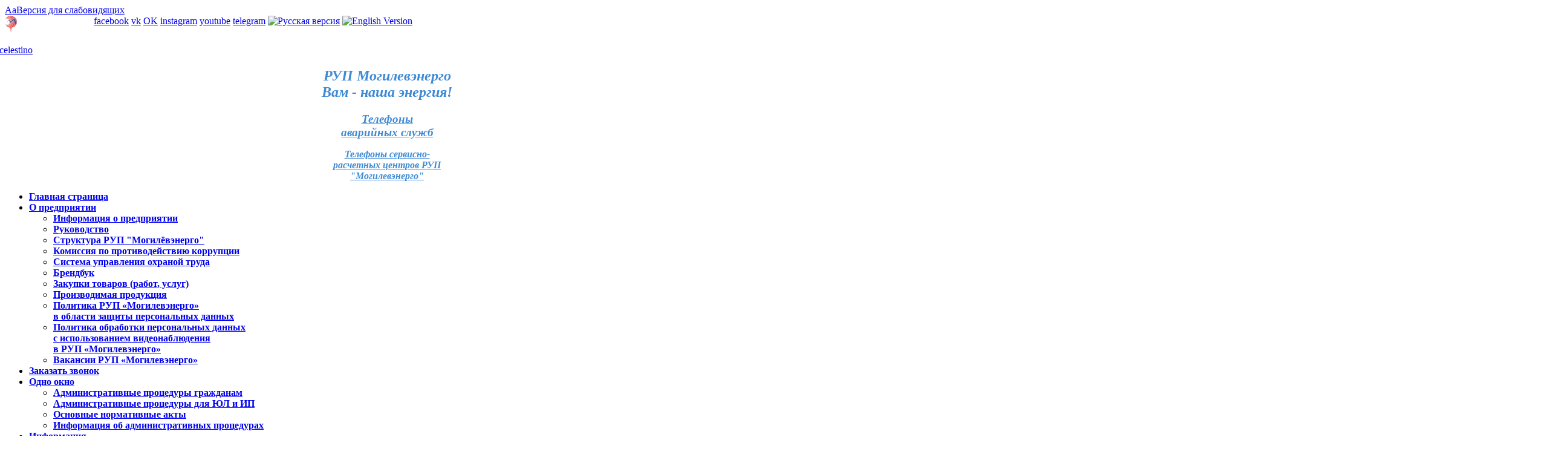

--- FILE ---
content_type: text/html; charset=UTF-8
request_url: https://mogilev.energo.by/administrativnye-protsedury/grazhdanam/p10.6~.php
body_size: 14120
content:

<!DOCTYPE html>
<!--[if IE 6]>
<html id="ie6" class="ie"lang="ru-rU">
<![endif]-->
<!--[if IE 7]>
<html id="ie7"  class="ie"lang="ru-RU">
<![endif]-->
<!--[if IE 8]>
<html id="ie8"  class="ie"lang="ru-RU">
<![endif]-->
<!--[if IE 9]>
<html id="ie9"  class="ie"lang="ru-RU">
<![endif]-->
<!--[if gt IE 9]>
<html class="ie"lang="ru-RU">
<![endif]-->
<!--[if !IE]>
<html lang="ru-RU">
<![endif]-->



<!-- START HEAD -->
<head>
    <meta charset="UTF-8" />
<meta http-equiv="X-UA-Compatible" content="IE=edge" />
    <!-- this line will appear only if the website is visited with an iPad -->
    <meta name="viewport" content="width=device-width, initial-scale=1.0, maximum-scale=1.2, user-scalable=yes" />

<title>Административные процедуры</title>  
<meta http-equiv="Content-Type" content="text/html; charset=UTF-8" />
<meta name="robots" content="index, follow" />
<meta name="keywords" content="процедуры" />
<meta name="description" content="административные процедуры и услуги" />
<script data-skip-moving="true">(function(w, d, n) {var cl = "bx-core";var ht = d.documentElement;var htc = ht ? ht.className : undefined;if (htc === undefined || htc.indexOf(cl) !== -1){return;}var ua = n.userAgent;if (/(iPad;)|(iPhone;)/i.test(ua)){cl += " bx-ios";}else if (/Windows/i.test(ua)){cl += ' bx-win';}else if (/Macintosh/i.test(ua)){cl += " bx-mac";}else if (/Linux/i.test(ua) && !/Android/i.test(ua)){cl += " bx-linux";}else if (/Android/i.test(ua)){cl += " bx-android";}cl += (/(ipad|iphone|android|mobile|touch)/i.test(ua) ? " bx-touch" : " bx-no-touch");cl += w.devicePixelRatio && w.devicePixelRatio >= 2? " bx-retina": " bx-no-retina";if (/AppleWebKit/.test(ua)){cl += " bx-chrome";}else if (/Opera/.test(ua)){cl += " bx-opera";}else if (/Firefox/.test(ua)){cl += " bx-firefox";}ht.className = htc ? htc + " " + cl : cl;})(window, document, navigator);</script>


<link href="/bitrix/cache/css/s1/RUP_all/template_0f741285c61490fabaec1ac79070925e/template_0f741285c61490fabaec1ac79070925e_v1.css?176909798157931" type="text/css" rel="stylesheet" data-template-style="true"/>







 

    <!-- RESET STYLESHEET -->
    <link rel="stylesheet" type="text/css" media="all" href="/bitrix/templates/RUP_all/css/reset.css" />
    <!-- BOOTSTRAP STYLESHEET -->
    <link rel="stylesheet" type="text/css" media="all" href="/bitrix/templates/RUP_all/css/bootstrap.css" />
    <!-- MAIN THEME STYLESHEET -->
    <link rel="stylesheet" type="text/css" media="all" href="/bitrix/templates/RUP_all/style.css" />

    <link rel='stylesheet' id='custom-css'  href='/bitrix/templates/RUP_all/css/custom.css' type='text/css' media='all' />
    <link rel='stylesheet' id='google-fonts-css'  href='https://fonts.googleapis.com/css?family=Oswald%7CDroid+Sans%7CPlayfair+Display%7COpen+Sans+Condensed:300,400,800%3A300%7CRokkitt%7CShadows+Into+Light%7CMaven+Pro:400,700%7CAbel%7CMontez' type='text/css' media='all' />
    <link rel='stylesheet' id='responsive-css'  href='/bitrix/templates/RUP_all/css/responsive.css' type='text/css' media='all' />
    <link rel='stylesheet' id='thickbox-css'  href='/bitrix/templates/RUP_all/js/thickbox/thickbox.css' type='text/css' media='all' />
    <link rel='stylesheet' id='tipsy-css'  href='/bitrix/templates/RUP_all/css/tipsy.css' type='text/css' media='all' />

    <link rel='stylesheet' id='fonts-css'  href='/bitrix/templates/RUP_all/css/font-awesome.css' type='text/css' media='all' />
    <link rel='stylesheet' id='full-descriptor-css'  href='/bitrix/templates/RUP_all/portfolios/full-description/css/style.css' type='text/css' media='all' />
    <link rel='stylesheet' id='slide-details-css'  href='/bitrix/templates/RUP_all/portfolios/slide-detail/css/style.css' type='text/css' media='all' />
    <link rel='stylesheet' id='shortcode-css'  href='/bitrix/templates/RUP_all/css/shortcodes.css' type='text/css' media='all' />

    <link rel='stylesheet' id='colorbox-css'  href='/bitrix/templates/RUP_all/css/colorbox.css' type='text/css' media='all' />
    <link rel='stylesheet' id='custom-button-mfast-3-css'  href='/bitrix/templates/RUP_all/css/buttons/mfast-3.css' type='text/css' media='all' />
    <link rel='stylesheet' id='flexslider-css'  href='/bitrix/templates/RUP_all/sliders/flexslider/css/flexslider.css' type='text/css' media='all' />
    <link rel='stylesheet' id='flexslider-elegant-css'  href='/bitrix/templates/RUP_all/sliders/flexslider-elegant/css/slider.css' type='text/css' media='all' />
    <link rel='stylesheet' id='elastic-slider-css'  href='/bitrix/templates/RUP_all/sliders/elastic/css/elastic.css' type='text/css' media='all' />
    <link rel='stylesheet' id='rs-css'  href='/bitrix/templates/RUP_all/sliders/revolution-slider/css/slider.css' type='text/css' media='all' />
    <link rel='stylesheet' id='rs-settings-css'  href='/bitrix/templates/RUP_all/sliders/revolution-slider/rs-plugin/css/settings.css' type='text/css' media='all' />
    <link rel='stylesheet' id='rs-captions-css'  href='/bitrix/templates/RUP_all/sliders/revolution-slider/rs-plugin/css/captions.css' type='text/css' media='all' />

    <!-- [favicon] begin -->
    <link rel="shortcut icon" type="image/x-icon" href="/bitrix/templates/RUP_all/favicon.ico" />
    <link rel="icon" type="image/x-icon" href="/bitrix/templates/RUP_all/favicon.ico" />
    <!-- [favicon] end -->





    </head>
<!-- END HEAD -->

<!-- START BODY -->
<body class="home page no_js responsive stretched">

<div id="panel"></div>
<!-- START BG SHADOW -->
<div class="bg-shadow">

<!-- START WRAPPER -->
<div id="wrapper" class="container group">
<!-- START TOP BAR -->

<!-- START TOP BAR -->
<div id="topbar">
    <div class="container">
        <div class="row">

<div class="wrapper-mibok-glaza mibok-link41 " style='float:left;'>
    <a class="wrapper-mibok-glaza-link"  href="?special_version=Y"><span class="mibok-glaza-icon">Aa</span><span class='mibok-glaza-text'>Версия для слабовидящих</span></a>
</div>
          <div id="text-8" class=" widget-last span6 widget widget_text">

<!--
 Переводчик гугл
-->

<div id="google_translate_element"></div><div><a href="https://cabinet2.mogilev.energo.by" target="_blank" style="color:white; font-weight:600;font-size:16px;" >Личный кабинет</a> </div>
<div  style="text-align:left;float:left;">
    <a href="/contacts/map.php" style="color:white; font-weight:600;font-size:16px;" target="_blank"><img src="/contacts/pict-new.png" width="20px">  Карта отделений </a>
</div>
<!--
/переводчик гугл
-->

<!--            <div id="last-tweets-3" class="widget-first span6 widget last-tweets" style='margin-top:8px;float:left;'> 
               <span style='color:white; font-size: 16px;'>Могилевское республиканское унитарное предприятие электроэнергетики «Могилевэнерго»</span>
            </div>
    -->
   

                <div class="textwidget">
                    <a href="https://www.facebook.com/profile.php?id=100012706294252" class="socials-small facebook-small" title="Facebook" target="_blank"  >facebook</a>

                    <a href="https://vk.com/mogilevenergygroup" class="socials-small vk-small" title="ВКонтакте"  target="_blank">vk</a>


                    <!-- <a href="https://twitter.com/Mogilevenergo" class="socials-small twitter-small" title="Twitter"  target="_blank">twitter</a> -->
<a href="https://ok.ru/profile/574432258892" class="socials-small ok-small" title="OK"  target="_blank">OK</a>
<a href="https://www.instagram.com/mogilevenergo/" class="socials-small instagram-small" title="instagram"  target="_blank">instagram</a>
<a href="https://www.youtube.com/@mogilevenergo1962" class="socials-small youtube-small" title="youtube"  target="_blank">youtube</a>
<a href="https://t.me/rupmogilevenergo" class="socials-small telegram-small" title="telegram"  target="_blank">telegram</a>
<!-- <a href="/contacts/map.php" class="socials-small map-small" title="Карта центров обслуживания граждан"  target="_blank">Карта центров обслуживания граждан</a>
-->
              <a href="/" >
               <img src="/bitrix/templates/RUP_all/images/ru-ru.gif" title="Русская версия"  /></a>

             <a href="/en" >

               <img src="/bitrix/templates/RUP_all/images/en-gb.gif" title="English Version"  /></a>


		</div>
            </div>

           
        </div>
    </div>
</div>
<!-- END TOP BAR -->

<!-- START HEADER -->
<div id="header" class="group">
    <div class="group container">
        <div class="row">
            <div class="span12">

                <div class="row">
                    <!-- START LOGO -->
                    <div id="logo" style="margin-top:30px;" class="span4 group">
                        <a style="padding:0px 25px;margin-left:-50px;" id="logo-img" href="/" title="РУП Могилевэнерго">
                            <img src="/bitrix/templates/RUP_all/images/ME_LogoR.png" title="РУП Могилевэнерго" alt="celestino" />
                        </a>
                                                <h2 style="font-weight:bold;text-align:center;font-style:italic;color:#3F8AD4;">РУП Могилевэнерго <br>Вам - наша энергия!</h2>
						<p style="text-align:center;font-weight:bold;font-style:italic;color:#3F8AD4;"><a style="text-align:center;font-weight:bold;font-size:1.2em;font-style:italic;color:#3F8AD4;" href="/contacts/emergency-service.php">Телефоны<br>аварийных служб</a>
						<p style="text-align:center;font-weight:bold;font-style:italic;color:#3F8AD4;"><a style="text-align:center;font-weight:bold;font-style:italic;color:#3F8AD4;" href="/informatsiya-potrebitelyu/grazhdanam/informatsiya-o-goryachikh-telefonakh-tarifakh-na-elektroenergiyu-konsultatsiyakh-i-dr/kontakt-src-cpg-res.php">Телефоны сервисно-<br> расчетных центров РУП<br>  "Могилевэнерго"</a>
</div>
                    <!-- END LOGO -->
                    <div id="menu" class="span8 group">
                        <!-- START MAIN NAVIGATION -->
                        <div class="menu">

                            

<ul id="nav" class="sf-menu">


	
	
		
							<li class="nav-icon-home-small"><a style="font-weight: bold !important;" href="/index.php" class="root-item">Главная страница<div style="position:absolute; left: 50%;">
                                                    <span class="triangle">&nbsp;</span>
                                                </div>
</a></li>
			
		
	
	

	
	
					<li class=" nav-icon-team-small"><a style="font-weight: bold !important;" href="/about/" class=" ">О предприятии<div style="position:absolute; left: 50%;">
                                                    <span class="triangle">&nbsp;</span>
                                                </div>
</a>
				<ul>
		
	
	

	
	
		
							<li><a style="font-weight: bold !important;" href="/about/index.php">Информация о предприятии<div style="position:absolute; left: 50%;">
                                                    <span class="triangle">&nbsp;</span>
                                                </div>
</a></li>
			
		
	
	

	
	
		
							<li><a style="font-weight: bold !important;" href="/about/rukovodstvo.php">Руководство<div style="position:absolute; left: 50%;">
                                                    <span class="triangle">&nbsp;</span>
                                                </div>
</a></li>
			
		
	
	

	
	
		
							<li><a style="font-weight: bold !important;" href="/about/organizatsionnaya-struktura-rup-mogilyevenergo.php">Структура РУП "Могилёвэнерго"<div style="position:absolute; left: 50%;">
                                                    <span class="triangle">&nbsp;</span>
                                                </div>
</a></li>
			
		
	
	

	
	
		
							<li><a style="font-weight: bold !important;" href="/about/komissiya-po-korruptsii/">Комиссия по противодействию коррупции<div style="position:absolute; left: 50%;">
                                                    <span class="triangle">&nbsp;</span>
                                                </div>
</a></li>
			
		
	
	

	
	
		
							<li><a style="font-weight: bold !important;" href="/about/sistema-upravleniya-okhranoy-truda/">Система управления охраной труда<div style="position:absolute; left: 50%;">
                                                    <span class="triangle">&nbsp;</span>
                                                </div>
</a></li>
			
		
	
	

	
	
		
							<li><a style="font-weight: bold !important;" href="/about/brendbuk.php">Брендбук<div style="position:absolute; left: 50%;">
                                                    <span class="triangle">&nbsp;</span>
                                                </div>
</a></li>
			
		
	
	

	
	
		
							<li><a style="font-weight: bold !important;" href="/about/zakupki-tovarov-rabot-uslug.php">Закупки товаров (работ, услуг)<div style="position:absolute; left: 50%;">
                                                    <span class="triangle">&nbsp;</span>
                                                </div>
</a></li>
			
		
	
	

	
	
		
							<li><a style="font-weight: bold !important;" href="/about/proizvodimaya-produktsiya/">Производимая  продукция<div style="position:absolute; left: 50%;">
                                                    <span class="triangle">&nbsp;</span>
                                                </div>
</a></li>
			
		
	
	

	
	
		
							<li><a style="font-weight: bold !important;" href="https://www.mogilevenergo.by/about/policy.pdf">Политика РУП «Могилевэнерго» <br> в области защиты персональных данных<div style="position:absolute; left: 50%;">
                                                    <span class="triangle">&nbsp;</span>
                                                </div>
</a></li>
			
		
	
	

	
	
		
							<li><a style="font-weight: bold !important;" href="https://www.mogilevenergo.by/about/policy_video.pdf">Политика обработки персональных данных<br>с использованием видеонаблюдения<br>в РУП «Могилевэнерго»<div style="position:absolute; left: 50%;">
                                                    <span class="triangle">&nbsp;</span>
                                                </div>
</a></li>
			
		
	
	

	
	
		
							<li><a style="font-weight: bold !important;" href="/about/vacancies.php">Вакансии РУП «Могилевэнерго»<div style="position:absolute; left: 50%;">
                                                    <span class="triangle">&nbsp;</span>
                                                </div>
</a></li>
			
		
	
	

			</ul></li>	
	
		
							<li class="nav-icon-callbackgreen-small"><a style="font-weight: bold !important;" href="/elektronnye-uslugi/zakazat-zvonok.php" class="root-item">Заказать звонок<div style="position:absolute; left: 50%;">
                                                    <span class="triangle">&nbsp;</span>
                                                </div>
</a></li>
			
		
	
	

	
	
					<li class=" nav-icon-set-small"><a style="font-weight: bold !important;" href="/administrativnye-protsedury/" class=" ">Одно окно<div style="position:absolute; left: 50%;">
                                                    <span class="triangle">&nbsp;</span>
                                                </div>
</a>
				<ul>
		
	
	

	
	
		
							<li class="item-selected"><a style="font-weight: bold !important;" href="/administrativnye-protsedury/grazhdanam/">Административные процедуры гражданам<div style="position:absolute; left: 50%;">
                                                    <span class="triangle">&nbsp;</span>
                                                </div>
</a></li>
			
		
	
	

	
	
		
							<li><a style="font-weight: bold !important;" href="/administrativnye-protsedury/yuridicheskim-litsam-i-ip/">Административные процедуры для ЮЛ и ИП<div style="position:absolute; left: 50%;">
                                                    <span class="triangle">&nbsp;</span>
                                                </div>
</a></li>
			
		
	
	

	
	
		
							<li><a style="font-weight: bold !important;" href="/administrativnye-protsedury/informatsiya-ob-administrativnykh-protsedurakh/osnovnye-normativnye-pravovye-akty.php">Основные нормативные акты<div style="position:absolute; left: 50%;">
                                                    <span class="triangle">&nbsp;</span>
                                                </div>
</a></li>
			
		
	
	

	
	
		
							<li><a style="font-weight: bold !important;" href="/administrativnye-protsedury/informatsiya-ob-administrativnykh-protsedurakh/">Информация об административных процедурах<div style="position:absolute; left: 50%;">
                                                    <span class="triangle">&nbsp;</span>
                                                </div>
</a></li>
			
		
	
	

			</ul></li>	
	
					<li class=" nav-icon-book-small"><a style="font-weight: bold !important;" href="/informatsiya-potrebitelyu/" class=" ">Информация <br>потребителю<div style="position:absolute; left: 50%;">
                                                    <span class="triangle">&nbsp;</span>
                                                </div>
</a>
				<ul>
		
	
	

	
	
		
							<li><a style="font-weight: bold !important;" href="/informatsiya-potrebitelyu/grazhdanam/">Гражданам<div style="position:absolute; left: 50%;">
                                                    <span class="triangle">&nbsp;</span>
                                                </div>
</a></li>
			
		
	
	

	
	
		
							<li><a style="font-weight: bold !important;" href="/informatsiya-potrebitelyu/yuridicheskim-litsam-i-ip/">Юридическим лицам и ИП<div style="position:absolute; left: 50%;">
                                                    <span class="triangle">&nbsp;</span>
                                                </div>
</a></li>
			
		
	
	

	
	
		
							<li><a style="font-weight: bold !important;" href="/informatsiya-potrebitelyu/sadovodcheskie-tovarishchestva/index.php">Садоводческие товарищества<div style="position:absolute; left: 50%;">
                                                    <span class="triangle">&nbsp;</span>
                                                </div>
</a></li>
			
		
	
	

	
	
		
							<li><a style="font-weight: bold !important;" href="/informatsiya-potrebitelyu/elektrobezopasnost/">Электробезопасность<div style="position:absolute; left: 50%;">
                                                    <span class="triangle">&nbsp;</span>
                                                </div>
</a></li>
			
		
	
	

	
	
		
							<li><a style="font-weight: bold !important;" href="/informatsiya-potrebitelyu/Rezerv_moschnosti_ME.pdf?">Информация о резерве мощности<div style="position:absolute; left: 50%;">
                                                    <span class="triangle">&nbsp;</span>
                                                </div>
</a></li>
			
		
	
	

			</ul></li>	
	
		
							<li class="nav-icon-newspaper-small"><a style="font-weight: bold !important;" href="/news/" class="root-item">Новости <br> предприятия<div style="position:absolute; left: 50%;">
                                                    <span class="triangle">&nbsp;</span>
                                                </div>
</a></li>
			
		
	
	

	
	
		
							<li class="nav-icon-laptop-small"><a style="font-weight: bold !important;" href="/elektronnye-uslugi/" class="root-item">Электронные <br>услуги<div style="position:absolute; left: 50%;">
                                                    <span class="triangle">&nbsp;</span>
                                                </div>
</a></li>
			
		
	
	

	
	
					<li class=" nav-icon-bulb-small"><a style="font-weight: bold !important;" href="/socialPR/" class=" ">Социальная <br>реклама<div style="position:absolute; left: 50%;">
                                                    <span class="triangle">&nbsp;</span>
                                                </div>
</a>
				<ul>
		
	
	

	
	
		
							<li><a style="font-weight: bold !important;" href="/socialPR/videoroliki.php">Видеоролики<div style="position:absolute; left: 50%;">
                                                    <span class="triangle">&nbsp;</span>
                                                </div>
</a></li>
			
		
	
	

	
	
		
							<li><a style="font-weight: bold !important;" href="/socialPR/plakaty.php">Плакаты<div style="position:absolute; left: 50%;">
                                                    <span class="triangle">&nbsp;</span>
                                                </div>
</a></li>
			
		
	
	

	
	
		
							<li><a style="font-weight: bold !important;" href="/socialPR/pamyatki.php">Памятки<div style="position:absolute; left: 50%;">
                                                    <span class="triangle">&nbsp;</span>
                                                </div>
</a></li>
			
		
	
	

			</ul></li>	
	
		
							<li class="nav-icon-contact-small"><a style="font-weight: bold !important;" href="/contacts/" class="root-item">Контакты<div style="position:absolute; left: 50%;">
                                                    <span class="triangle">&nbsp;</span>
                                                </div>
</a></li>
			
		
	
	

	
	
		
							<li class="nav-icon-emergency-small"><a style="font-weight: bold !important;" href="/contacts/emergency-service.php" class="root-item">Телефоны <br>аварийных служб<div style="position:absolute; left: 50%;">
                                                    <span class="triangle">&nbsp;</span>
                                                </div>
</a></li>
			
		
	
	

	
	
					<li class=" nav-icon-bubble-small"><a style="font-weight: bold !important;" href="/obrashcheniya/" class=" ">Электронные <br>обращения<div style="position:absolute; left: 50%;">
                                                    <span class="triangle">&nbsp;</span>
                                                </div>
</a>
				<ul>
		
	
	

	
	
		
							<li><a style="font-weight: bold !important;" href="/obrashcheniya/podacha-obrashcheniya/">Подача обращения<div style="position:absolute; left: 50%;">
                                                    <span class="triangle">&nbsp;</span>
                                                </div>
</a></li>
			
		
	
	

	
	
		
							<li><a style="font-weight: bold !important;" href="/obrashcheniya/grafik-lichnogo-priyema/">График личного приёма руководством РУП и филиалов<div style="position:absolute; left: 50%;">
                                                    <span class="triangle">&nbsp;</span>
                                                </div>
</a></li>
			
		
	
	

	
	
		
							<li><a style="font-weight: bold !important;" href="/informatsiya-potrebitelyu/grazhdanam/informatsiya-o-goryachikh-telefonakh-tarifakh-na-elektroenergiyu-konsultatsiyakh-i-dr/goryachie-telefon.php">Горячие телефоны<div style="position:absolute; left: 50%;">
                                                    <span class="triangle">&nbsp;</span>
                                                </div>
</a></li>
			
		
	
	

			</ul></li>	
	
					<li class=" "><a style="font-weight: bold !important;" href="/lichnyy-kabinet/" class=" ">Личный кабинет<div style="position:absolute; left: 50%;">
                                                    <span class="triangle">&nbsp;</span>
                                                </div>
</a>
				<ul>
		
	
	

	
	
		
							<li><a style="font-weight: bold !important;" href="https://cabinetulits.mogilevenergo.by/">Личный кабинет юридического лица и ИП<div style="position:absolute; left: 50%;">
                                                    <span class="triangle">&nbsp;</span>
                                                </div>
</a></li>
			
		
	
	

	
	
		
							<li><a style="font-weight: bold !important;" href="https://cabinet2.mogilev.energo.by/">Личный кабинет физического(бытового) абонента<div style="position:absolute; left: 50%;">
                                                    <span class="triangle">&nbsp;</span>
                                                </div>
</a></li>
			
		
	
	

	</ul></li>
</ul>
<div class="menu-clear-left"></div>
                        </div>
                        <!-- END MAIN NAVIGATION -->
                    </div>
                </div>
            </div>
        </div>
    </div>
    <div id="border-header"></div>
</div>
<!-- END HEADER -->
<!-- START PRIMARY -->
<div id="primary" class="sidebar-no">

    <div class="container group">

<div id="yit-breadcrumb">
						<b class="r0 top"></b><p><a href="/" title=""><img src="/bitrix/templates/RUP_all/images/home.gif" width="9" height="8" /></a>&nbsp;&mdash;&nbsp;<a href="/" title="Главная">Главная</a>&nbsp;&mdash;&nbsp;<a href="/administrativnye-protsedury/" title="Административные процедуры">Административные процедуры</a>&nbsp;&mdash;&nbsp;<a href="/administrativnye-protsedury/grazhdanam/" title="Гражданам">Гражданам</a>&nbsp;&mdash;&nbsp;<span>Процедура 10.6`</span></p><b class="r0 bottom"></b>					</div>					

        <div class="row">

<div class="one-fourth side-menu">
<div style="width:98%">     <div class="search-form" style="float:none; width:260px">
<form action="/search/index.php">
	<div>

		<div style="width:190px;float:left; "><input type="text" name="q" value="" size="15" maxlength="50" /></div>		<div style="padding-left:5px;"><input  name="s" type="submit" value="Поиск" /></div>

	</div>
</form>
</div>
</div>


</div>
<div class="three-fourth last maincontent">
<style>
<!--
 #foldheader{cursor:hand ; font-weight:bold ;
 list-style-image:url(fold.gif)}
 #foldinglist{list-style-image:url(list.gif)}
//.style1 {font-family: Arial, Helvetica, sans-serif}
.style1 {font-family: "Times New Roman", Times, serif}
 
.style2 {color:rgb(128, 0, 0);}
-->
</style>  <div align="center">
 <strong>Наименование административной процедуры:</strong>
</div>
<div align="center">
	 Процедура 10.6¹ - Выдача технических условий на присоединение электроустановок граждан к электрическим сетям (за исключением случаев, когда такие технические условия должны выдаваться в рамках административных процедур, предусмотренных в подпунктах 9.3.1 и 9.3.2 пункта 9.3 перечня административных процедур, осуществляемых государственными органами и иными организациями по заявлениям граждан, утвержденного Указом Президента Республики Беларусь от 26.04.2010г. № 200)
</div>
<div align="center">
 <strong>Документы и (или) сведения, представляемые гражданином для осуществления административной процедуры:</strong>
</div>
<div align="center">
 <a href="/docs/forms/Приложение%204%20физ%20лица%20выдача%20ту.docx">заявление</a>; паспорт или иной документ, удостоверяющий личность;
</div>
<div align="center">
 <strong>Размер платы, взимаемой при осуществлении административной процедуры:</strong>
</div>
<div align="center">
	 бесплатно
</div>
<div align="center">
 <strong>Максимальный срок осуществления административной процедуры:</strong>
</div>
<div align="center">
	 7 рабочих дней со дня подачи заявления
</div>
<div align="center">
 <strong>Срок действия справки, другого документа (решения), выдаваемых (принимаемого) при осуществлении административной процедуры:</strong>
</div>
<div align="center">
	 2 года
</div>
<div align="center">
 <strong><big>Организация (структурное подразделение РУП «Могилёвэнерго»), в которую гражданин должен обратиться:</big></strong>
</div>
<div align="center" class="style2">
	<p>
 <big>филиалы Могилёвские электрические сети, Климовичские электрические сети, Бобруйские электрические сети и их структурные подразделения</big>
	</p>
	<p align="center">
		 &nbsp;
	</p>
</div>
<div align="center">
	<ul>
		<li class="style1" id="foldheader">Контактные телефоны структурных подразделений филиалов электрических сетей (поиск по районам Могилевской области)</li>
		<ul id="foldinglist" style="display: none;">
			<li><a href="mogilev.php" target="_blank">г. Могилёв</a></li>
			<li><a href="mraen.php" target="_blank">Могилевский район</a></li>
			<li><a href="shklov.php" target="_blank">Шклов</a></li>
			<li><a href="bihov.php" target="_blank">Быхов</a></li>
			<li><a href="gorki.php" target="_blank">Горки</a></li>
			<li><a href="krugloe.php" target="_blank">Круглое</a></li>
			<li><a href="dribin.php" target="_blank">Дрибин</a></li>
			<li><a href="belinichi.php" target="_blank">Белыничи</a></li>
			<li><a href="chausi.php" target="_blank">Чаусы</a></li>
			<li><a href="braen.php" target="_blank">Бобруйск и Бобруйский район</a></li>
			<li><a href="kirovsk.php" target="_blank">Кировск</a></li>
			<li><a href="klichev.php" target="_blank">Кличев</a></li>
			<li><a href="glusk.php" target="_blank">Глуск</a></li>
			<li><a href="osipovichi.php" target="_blank">Осиповичи</a></li>
			<li><a href="klimovichi.php" target="_blank">Климовичи</a></li>
			<li><a href="krichev.php" target="_blank">Кричев</a></li>
			<li><a href="mstislavl.php" target="_blank">Мстиславль</a></li>
			<li><a href="slavgorod.php" target="_blank">Славгород</a></li>
			<li><a href="hotimsk.php" target="_blank">Хотимск</a></li>
			<li><a href="kostukovichi.php" target="_blank">Костюковичи</a></li>
			<li><a href="krasnopole.php" target="_blank">Краснополье</a></li>
			<li><a href="cherikov.php" target="_blank">Чериков</a></li>
		</ul>
	</ul>
	<ul>
		<li class="style1" id="foldheader">Контактные телефоны филиалов тепловых сетей </li>
		<ul id="foldinglist" style="display: none;">
			<li><a href="MTS.htm" target="_blank">МОГИЛЕВСКИЕ ТЕПЛОВЫЕ СЕТИ</a></li>
			<li><a href="BTS.htm" target="_blank">БОБРУЙСКИЕ ТЕПЛОВЫЕ СЕТИ</a></li>
		</ul>
	</ul>
</div>
 <br>             <!-- START CONTENT -->

            <div id="content-home" class="span12 content group">
                <div class="page type-page status-publish hentry group">

            </div>
        <div class="row">

</div>
                 <p>&nbsp;</p>
        <p>


        </div>
        </div>
<!-- END CONTENT -->

<!-- START EXTRA CONTENT -->
<!-- END EXTRA CONTENT -->

        </div>
    </div>
</div>
<!-- END PRIMARY -->


<!-- START FOOTER -->
<div id="footer" style='background-image: url(/bitrix/templates/RUP_all/images/fon.jpg);' >
    <div class="container">
<div style="margin:auto; margin-left:25px; " >
<a href="http://president.gov.by/" target="_blank"><img alt="" src="/banners/prb.gif" class="banner-image" /></a>
<a href="http://www.government.by" target="_blank"><img alt="" src="/banners/gov.gif" class="banner-image" /></a>
<a href="http://www.pravo.by" target="_blank"><img src="https://www.pravo.by/upload/images/sm_full.aspx_guid=180431476362146.jpg" alt="Национальный правовой Интернет-портал Республики Беларусь" border="0" /></a>
<a href="https://forumpravo.by" target="_blank"><img alt="" src="/banners/prav_forum.jpg" class="banner-image" 
alt="Правовой форум Беларуси" border="0" /></a>
<a href="http://www.energo.by" target="_blank"><img alt="" src="/banners/baner_sin_m.png" class="banner-image"  /></a>
<a href="http://www.minenergo.gov.by/" target="_blank"><img alt="" src="/banners/minenergoban1.png" class="banner-image"  /></a>
<a href="https://portal.gov.by/" target="_blank"><img alt="" src="/banners/4_epeu.gif" class="banner-image"  /></a>
<a href="http://качество-услуг.бел" target="_blank"><img alt="" src="/banners/baner_2_4_0.png" class="banner-image"  /></a>
<a href="http://brsm.by" target="_blank"><img alt="" src="/banners/brsm.jpg" class="banner-image" /></a>
<a href="https://mogilevenergo-prof.mogilev.by/"><img alt="" src="https://mogilevenergo-prof.mogilev.by/wp-content/themes/prof/images/logo.png"  /></a>
<a href="https://san.mogilev.energo.by/"><img alt="" src="/banners/new.gif" class="banner-image"  /></a>
<a href="https://mogilev-region.gov.by"><img alt="" src="/banners/banner_moik.jpg" class="banner-image"  /></a>
<!--<a href="https://belarus2023games.by"><img alt="" src="/banners/logo_igry_2023.jpg" class="banner-image"  /></a>-->
<!--<a href="https://fest-sbv.gck.by"><img alt="" src="/banners/logo_sl_bazar2023.png" class="banner-image"  /></a>-->
<!--<a href="https://energyexpo.by"> <img class="banner-image" src='/bitrix/templates/RUP_all/images/logo-energy-expo.jpg'></a>-->
<!--<a href="https://tibo.by"> <img class="main-banners" src='/bitrix/templates/RUP_all/images/tibo2023small.jpg'></a> -->
   </div>

      <div class="three-fourth">
                
                
                <div  class="widget span6 contact-info">
                   
                    <div class="sidebar-nav">
                        <ul>
                            <li>
                                <i class="icon-map-marker" style="color:#000;font-size:12px;width:12px;height:12px"></i>
                                <span>Адрес:</span> 212030, г.Могилев, ул.Бонч-Бруевича, 3
                            </li>
                            <li>
                                <i class="icon-envelope" style="color:#000;font-size:12px;width:12px;height:12px"></i>
                                <span>E-mail:</span> energo@mogilev.energo.by
                            </li>
<li><a target="_blank" href="/about/policy.pdf"><p >Политика РУП «Могилевэнерго» в области защиты персональных данных</p></a></li>
                        </ul>
                    </div>
                </div>
          </div>

<div class="one-fourth last" style="margin-top:85px;text-align:left;margin:right;">

	<div id="bottom-menu">			
			
<ul id="footer-links">
	<li><a href="/search/map.php">Карта сайта</a></li>
	<li><a href="/auth.php">Вход на сайт</a></li>
</ul>		
			</div>


            </div>
<div class="row">
<br>
</div>
   </div>
    
    </div>

</div>
<!-- END FOOTER -->
<!-- Yandex.Metrika informer -->
<a href="https://metrika.yandex.ru/stat/?id=29370165&amp;from=informer"
target="_blank" rel="nofollow"><img src="//bs.yandex.ru/informer/29370165/3_1_FFFFFFFF_F6F6F5FF_0_pageviews"
style="width:88px; height:31px; border:0;" alt="Яндекс.Метрика" title="Яндекс.Метрика: данные за сегодня (просмотры, визиты и уникальные посетители)" onclick="try{Ya.Metrika.informer({i:this,id:29370165,lang:'ru'});return false}catch(e){}"/></a>
<!-- /Yandex.Metrika informer -->

<!-- Yandex.Metrika counter -->
<noscript><div><img src="//mc.yandex.ru/watch/29370165" style="position:absolute; left:-9999px;" alt="" /></div></noscript>

<!-- /Yandex.Metrika counter -->

<!-- END COPYRIGHT -->
		
</div>
<!-- END WRAPPER -->


<!-- END BG SHADOW -->



<!-- START CUSTOM SCRIPT -->

<!-- END CUSTOM SCRIPT -->

<script>if(!window.BX)window.BX={};if(!window.BX.message)window.BX.message=function(mess){if(typeof mess==='object'){for(let i in mess) {BX.message[i]=mess[i];} return true;}};</script>
<script>(window.BX||top.BX).message({"pull_server_enabled":"N","pull_config_timestamp":0,"shared_worker_allowed":"Y","pull_guest_mode":"N","pull_guest_user_id":0,"pull_worker_mtime":1745506279});(window.BX||top.BX).message({"PULL_OLD_REVISION":"Для продолжения корректной работы с сайтом необходимо перезагрузить страницу."});</script>
<script>(window.BX||top.BX).message({"JS_CORE_LOADING":"Загрузка...","JS_CORE_NO_DATA":"- Нет данных -","JS_CORE_WINDOW_CLOSE":"Закрыть","JS_CORE_WINDOW_EXPAND":"Развернуть","JS_CORE_WINDOW_NARROW":"Свернуть в окно","JS_CORE_WINDOW_SAVE":"Сохранить","JS_CORE_WINDOW_CANCEL":"Отменить","JS_CORE_WINDOW_CONTINUE":"Продолжить","JS_CORE_H":"ч","JS_CORE_M":"м","JS_CORE_S":"с","JSADM_AI_HIDE_EXTRA":"Скрыть лишние","JSADM_AI_ALL_NOTIF":"Показать все","JSADM_AUTH_REQ":"Требуется авторизация!","JS_CORE_WINDOW_AUTH":"Войти","JS_CORE_IMAGE_FULL":"Полный размер"});</script><script src="/bitrix/js/main/core/core.min.js?1769097963242882"></script><script>BX.Runtime.registerExtension({"name":"main.core","namespace":"BX","loaded":true});</script>
<script>BX.setJSList(["\/bitrix\/js\/main\/core\/core_ajax.js","\/bitrix\/js\/main\/core\/core_promise.js","\/bitrix\/js\/main\/polyfill\/promise\/js\/promise.js","\/bitrix\/js\/main\/loadext\/loadext.js","\/bitrix\/js\/main\/loadext\/extension.js","\/bitrix\/js\/main\/polyfill\/promise\/js\/promise.js","\/bitrix\/js\/main\/polyfill\/find\/js\/find.js","\/bitrix\/js\/main\/polyfill\/includes\/js\/includes.js","\/bitrix\/js\/main\/polyfill\/matches\/js\/matches.js","\/bitrix\/js\/ui\/polyfill\/closest\/js\/closest.js","\/bitrix\/js\/main\/polyfill\/fill\/main.polyfill.fill.js","\/bitrix\/js\/main\/polyfill\/find\/js\/find.js","\/bitrix\/js\/main\/polyfill\/matches\/js\/matches.js","\/bitrix\/js\/main\/polyfill\/core\/dist\/polyfill.bundle.js","\/bitrix\/js\/main\/core\/core.js","\/bitrix\/js\/main\/polyfill\/intersectionobserver\/js\/intersectionobserver.js","\/bitrix\/js\/main\/lazyload\/dist\/lazyload.bundle.js","\/bitrix\/js\/main\/polyfill\/core\/dist\/polyfill.bundle.js","\/bitrix\/js\/main\/parambag\/dist\/parambag.bundle.js"]);
</script>
<script>(window.BX||top.BX).message({"LANGUAGE_ID":"ru","FORMAT_DATE":"DD.MM.YYYY","FORMAT_DATETIME":"DD.MM.YYYY HH:MI:SS","COOKIE_PREFIX":"BITRIX_SM","SERVER_TZ_OFFSET":"10800","UTF_MODE":"Y","SITE_ID":"s1","SITE_DIR":"\/","USER_ID":"","SERVER_TIME":1770154135,"USER_TZ_OFFSET":0,"USER_TZ_AUTO":"Y","bitrix_sessid":"7d2aab7fbc562c4e7d9141f5134dfd9c"});</script><script src="/bitrix/js/pull/protobuf/protobuf.js?1602752210274055"></script>
<script src="/bitrix/js/pull/protobuf/model.min.js?160275221014190"></script>
<script src="/bitrix/js/main/core/core_promise.min.js?17690979642494"></script>
<script src="/bitrix/js/rest/client/rest.client.min.js?16027522539240"></script>
<script src="/bitrix/js/pull/client/pull.client.min.js?174853114449849"></script>
<script>BX.setJSList(["\/bitrix\/templates\/RUP_all\/components\/bitrix\/menu\/rup_title_menu\/script.js"]);</script>
<script>BX.setCSSList(["\/bitrix\/templates\/RUP_all\/styles.css","\/bitrix\/templates\/RUP_all\/template_styles.css"]);</script>
<script>
					(function () {
						"use strict";

						var counter = function ()
						{
							var cookie = (function (name) {
								var parts = ("; " + document.cookie).split("; " + name + "=");
								if (parts.length == 2) {
									try {return JSON.parse(decodeURIComponent(parts.pop().split(";").shift()));}
									catch (e) {}
								}
							})("BITRIX_CONVERSION_CONTEXT_s1");

							if (cookie && cookie.EXPIRE >= BX.message("SERVER_TIME"))
								return;

							var request = new XMLHttpRequest();
							request.open("POST", "/bitrix/tools/conversion/ajax_counter.php", true);
							request.setRequestHeader("Content-type", "application/x-www-form-urlencoded");
							request.send(
								"SITE_ID="+encodeURIComponent("s1")+
								"&sessid="+encodeURIComponent(BX.bitrix_sessid())+
								"&HTTP_REFERER="+encodeURIComponent(document.referrer)
							);
						};

						if (window.frameRequestStart === true)
							BX.addCustomEvent("onFrameDataReceived", counter);
						else
							BX.ready(counter);
					})();
				</script>



<script  src="/bitrix/cache/js/s1/RUP_all/template_b1f23757686bde6682ea8c863fcfbfb5/template_b1f23757686bde6682ea8c863fcfbfb5_v1.js?1769097981970"></script>

<script  src="/bitrix/cache/js/s1/RUP_all/template_b1f23757686bde6682ea8c863fcfbfb5/template_b1f23757686bde6682ea8c863fcfbfb5_v1.js?1769097981970"></script>

<script type='text/javascript' src='/bitrix/templates/RUP_all/js/jquery/jquery.js'></script>
<script type="text/javascript">
function googleTranslateElementInit() {
  new google.translate.TranslateElement({pageLanguage: 'ru', includedLanguages: 'be,ru', layout: google.translate.TranslateElement.InlineLayout.SIMPLE}, 'google_translate_element');
}
</script><script type="text/javascript" src="//translate.google.com/translate_a/element.js?cb=googleTranslateElementInit"></script>

<script type="text/javascript" src="browserdetect.js"></script><script type="text/JavaScript">
 var head="display:''";
 img1=new Image();
 img1.src="fold.gif";
 img2=new Image();
 img2.src="open.gif"

function change(e){

if (BrowserDetect.browser != 'Explorer') {
var srcElement,targetID,targetElement;
srcElement = e.srcElement ? e.srcElement : e.target; 

   if (srcElement.id=="foldheader") {
     var nested = srcElement.nextElementSibling; 
  if (nested.style.display=="none") {
 nested.style.display='block'
  srcElement.style.listStyleImage="url(open.gif)"
    }
  else {
    nested.style.display='none'
  srcElement.style.listStyleImage="url(fold.gif)"
   }
  }
}
else 
{
if (event.srcElement.id=="foldheader") {
    var srcIndex = event.srcElement.sourceIndex
    var nested = document.all[srcIndex+1]
    if (nested.style.display=="none") {
    nested.style.display='block'
    event.srcElement.style.listStyleImage="url(open.gif)"
    }
   else {
    nested.style.display='none'
    event.srcElement.style.listStyleImage="url(fold.gif)"
   }
  }
}

}


</script>
<script>
                jQuery(document).ready(function($){
                    $('.sidebar').remove();

                    if( !$('#primary').hasClass('sidebar-no') ) {
                        $('#primary').removeClass().addClass('sidebar-no');
                        $('.content').removeClass('span9').addClass('span12');
                    }

                });
            </script>
<script type="text/javascript">
(function (d, w, c) {
    (w[c] = w[c] || []).push(function() {
        try {
            w.yaCounter29370165 = new Ya.Metrika({id:29370165,
                    webvisor:true,
                    clickmap:true,
                    trackLinks:true,
                    accurateTrackBounce:true});
        } catch(e) { }
    });

    var n = d.getElementsByTagName("script")[0],
        s = d.createElement("script"),
        f = function () { n.parentNode.insertBefore(s, n); };
    s.type = "text/javascript";
    s.async = true;
    s.src = (d.location.protocol == "https:" ? "https:" : "http:") + "//mc.yandex.ru/metrika/watch.js";

    if (w.opera == "[object Opera]") {
        d.addEventListener("DOMContentLoaded", f, false);
    } else { f(); }
})(document, window, "yandex_metrika_callbacks");
</script>
<script>
  (function(i,s,o,g,r,a,m){i['GoogleAnalyticsObject']=r;i[r]=i[r]||function(){
  (i[r].q=i[r].q||[]).push(arguments)},i[r].l=1*new Date();a=s.createElement(o),
  m=s.getElementsByTagName(o)[0];a.async=1;a.src=g;m.parentNode.insertBefore(a,m)
  })(window,document,'script','https://www.google-analytics.com/analytics.js','ga');

  ga('create', 'UA-61016735-1', 'auto');
  ga('send', 'pageview');

</script>
<script type='text/javascript' src='/bitrix/templates/RUP_all/js/jquery.colorbox-min.js'></script>
<script type='text/javascript' src='/bitrix/templates/RUP_all/js/jquery.flexslider-min.js'></script>
<script type='text/javascript' src='/bitrix/templates/RUP_all/js/jquery.tweetable.js'></script>
<script type='text/javascript' src='/bitrix/templates/RUP_all/js/jquery.superfish.js'></script>
<script type='text/javascript' src='/bitrix/templates/RUP_all/js/jquery.themepunch.plugins.min.js'></script>
<script type='text/javascript' src='/bitrix/templates/RUP_all/js/jquery.themepunch.revolution.js'></script>
<script type='text/javascript' src='/bitrix/templates/RUP_all/portfolios/filterable/js/jquery.filterable.js'></script>
<script type='text/javascript' src='/bitrix/templates/RUP_all/js/jquery.tipsy.js'></script>
<script type='text/javascript' src='/bitrix/templates/RUP_all/js/responsive.js'></script>
<script type='text/javascript' src='/bitrix/templates/RUP_all/js/jquery.mobilemenu.js'></script>
<script type='text/javascript' src='/bitrix/templates/RUP_all/js/shortcodes.js'></script>
<script type='text/javascript' src='/bitrix/templates/RUP_all/js/jquery/jquery.masonry.min.js'></script>
<script type='text/javascript' src='/bitrix/templates/RUP_all/js/jquery.custom.js'></script>
<script type='text/javascript' src='/bitrix/templates/RUP_all/sliders/elastic/js/jquery.eislideshow.js'></script>

</body>
<!-- END BODY -->
</html>